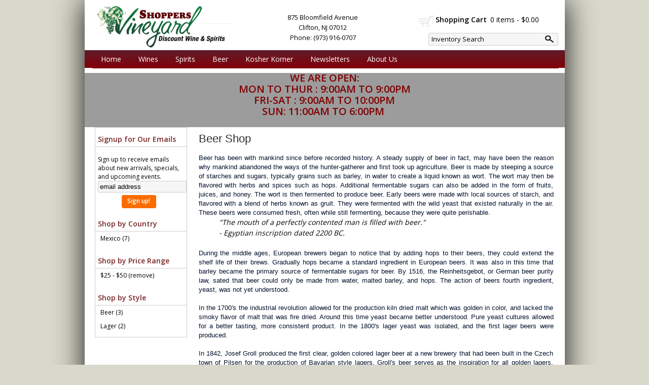

--- FILE ---
content_type: text/html; charset=ISO-8859-1
request_url: https://www.shoppersvineyard.com/beer/?page=1&price_band=50&winery=Corona&sortby=winery&l=25
body_size: 13620
content:
<!doctype html>
<html lang="en">
<head>
<title>Corona  Beer between $25 and $50 - Shoppers Vineyard</title>
<link rel="preconnect" href="https://ajax.googleapis.com/" crossorigin>
<link rel="dns-prefetch" href="https://ajax.googleapis.com/">
<link rel="preconnect" href="https://www.googletagmanager.com/" crossorigin>
<link rel="dns-prefetch" href="https://www.googletagmanager.com/">
<link rel="preconnect" href="https://fonts.googleapis.com" crossorigin>
<link rel="dns-prefetch" href="https://fonts.googleapis.com">
<meta name="msvalidate.01" content="209B561DEAA2F962BEF96B65F926A647" />
	<meta name="geo.placename" content="875 Bloomfield Avenue,Clifton,NJ"/>
	<meta name="geo.position" content="40.845712,-74.156311" />
	<meta name="geo.region" content="Clifton NJ,USA" />
	        <meta name="msvalidate.01" content="F40ED45ADD516263E24848F00A6815B3" />
              
        <link rel="apple-touch-icon" href="/images/sites/shoppersvineyard/apple-touch-icon.png" />
        <meta name="description" content="Beer has been with mankind since before recorded history. A steady supply of beer in fact, may have been the reason why mankind abandoned the ways of the..." />
<meta name="keywords" content="Shoppers, Vineyard, inventory, wine price, wine shopping" />
<link href="/images/sites/shoppersvineyard/favicon.ico?v=6" rel="icon" />

<meta property="og:site_name" content="Shoppers Vineyard">
<meta property="og:type" content="product" />
<meta property="og:url" content="https://www.shoppersvineyard.com/beer/" />
<meta property="og:title" content="Beer Shop">
<meta property="og:description" content="Beer has been with mankind since before recorded history. A steady supply of beer in fact, may have been the reason why mankind abandoned the ways of the..." />
		<meta property="og:image" content="https://www.shoppersvineyard.com/images/sites/shoppersvineyard/logo.gif" />
		<meta name="viewport" content="width=device-width, initial-scale=1.0"">

	<link rel="stylesheet" type="text/css" href="/skins/gentle/css/master.css?v=14">
	<!--[if lte IE 8]>
      <link rel="stylesheet" type="text/css" href="/skins/gentle/css/ie.css" />
<![endif]-->

	<script src="https://ajax.googleapis.com/ajax/libs/jquery/1.12.4/jquery.min.js"></script>
	   	<script src="/js/jquery/colorbox/jquery.colorbox-min.js"></script>
	<link rel="stylesheet" href="/js/jquery/colorbox-master/colorbox.css"/>
	
<script>
      function vrfCDrop() {
   	if (!confirm("Are you sure you want to delete your entire cart?") ) {
         	return false;
   	}
   	window.location.href="/cart.html?rmc=1";
   }

   function verify_zpo(frm) {
        var txt = "";
        if (frm.request.value == "") {
            txt = "Please enter the information for your request";
        }
        if (!echeck(frm.yem.value) ) {
            txt = "Please enter a valid email address";
            frm.yem.focus();
        }
        if (frm.yem.value == "") {
            txt = "Please enter your email address";
            frm.yem.focus();
        }
	        if (frm.flname.value == "") {
            txt = "Please enter your first and last name";
            frm.flname.focus();
        }
	        if (txt != "") {
           poerror.innerHTML = "<br><img src='/images/spacer.gif' height='5'><br><span class='rd12'><b>"+txt+"</b></span><br><img src='/images/spacer.gif' height='5'><br>";
           onlyShow(poerror);
           return false;
        }
        frm.submit();
   }

   function isInt(num) {
	if (num.match(/[^0-9]/) )
	   return false;
	return true;
   }
function echeck(str) {
   var at="@"
   var dot="."
   var lat=str.indexOf(at)
   var lstr=str.length
   var ldot=str.indexOf(dot)
   if (str.indexOf(at)==-1){
      return false
   }

   if (str.indexOf(at)==-1 || str.indexOf(at)==0 || str.indexOf(at)==lstr){
      return false
   }

   if (str.indexOf(dot)==-1 || str.indexOf(dot)==0 || str.indexOf(dot)==lstr){
      return false
   }

   if (str.indexOf(at,(lat+1))!=-1){
      return false
   }

   if (str.substring(lat-1,lat)==dot || str.substring(lat+1,lat+2)==dot){
      return false
   }

   if (str.indexOf(dot,(lat+2))==-1){
      return false
   }

   if (str.indexOf(" ")!=-1){
      return false
   }

   return true
}
</script>
<!--[if IE 7]>
<link rel="stylesheet" type="text/css" href="/skins/gentle/css/ie7.css" />
<![endif]-->
<!--[if lt IE 7]>
<link rel="stylesheet" type="text/css" href="/skins/gentle/css/ie6.css" />
<script type="text/javascript" src="/skins/gentle/js/DD_belatedPNG_0.0.8a-min.js"></script>
<script type="text/javascript">
DD_belatedPNG.fix('#logo img');
</script>
<![endif]-->
        <script type="text/javascript" src="/skins/gentle/js/jquery.cookie.js"></script>
	        	<script type="text/javascript" src="/skins/gentle/js/gentle-2.js?v=5"></script>
        	                <!-- <link href="/skins/gentle/css/jquery.thumbs.css"  rel="stylesheet" type="text/css" /> -->
                <script type="text/javascript" src="/skins/gentle/js/jquery.thumbs.js"></script>
                	<!-- Global site tag (gtag.js) - Google Analytics -->
	<script async src="https://www.googletagmanager.com/gtag/js?id=UA-1617694-1"></script>
	<script>
  	window.dataLayer = window.dataLayer || [];
  	function gtag(){dataLayer.push(arguments);}
  	gtag('js', new Date());

  	gtag('config', 'UA-1617694-1');
  		</script>
	<script>
	$(document).ready(function() {
		$(".thumb").thumbs();
	});

;(function($){
	$.fn.superfish = function(op){

		var sf = $.fn.superfish,
			c = sf.c,
			$arrow = $(['<span class="',c.arrowClass,'"> &#187;</span>'].join('')),
			over = function(){
				var $$ = $(this), menu = getMenu($$);
				clearTimeout(menu.sfTimer);
				$$.showSuperfishUl().siblings().hideSuperfishUl();
			},
			out = function(){
				var $$ = $(this), menu = getMenu($$), o = sf.op;
				clearTimeout(menu.sfTimer);
				menu.sfTimer=setTimeout(function(){
					o.retainPath=($.inArray($$[0],o.$path)>-1);
					$$.hideSuperfishUl();
					if (o.$path.length && $$.parents(['li.',o.hoverClass].join('')).length<1){over.call(o.$path);}
				},o.delay);	
			},
			getMenu = function($menu){
				var menu = $menu.parents(['ul.',c.menuClass,':first'].join(''))[0];
				sf.op = sf.o[menu.serial];
				return menu;
			},
			addArrow = function($a){ $a.addClass(c.anchorClass).append($arrow.clone()); };
			
		return this.each(function() {
			var s = this.serial = sf.o.length;
			var o = $.extend({},sf.defaults,op);
			o.$path = $('li.'+o.pathClass,this).slice(0,o.pathLevels).each(function(){
				$(this).addClass([o.hoverClass,c.bcClass].join(' '))
					.filter('li:has(ul)').removeClass(o.pathClass);
			});
			sf.o[s] = sf.op = o;
			
			$('li:has(ul)',this)[($.fn.hoverIntent && !o.disableHI) ? 'hoverIntent' : 'hover'](over,out).each(function() {
				if (o.autoArrows) addArrow( $('>a:first-child',this) );
			})
			.not('.'+c.bcClass)
				.hideSuperfishUl();
			
			var $a = $('a',this);
			$a.each(function(i){
				var $li = $a.eq(i).parents('li');
				$a.eq(i).focus(function(){over.call($li);}).blur(function(){out.call($li);});
			});
			o.onInit.call(this);
			
		}).each(function() {
			menuClasses = [c.menuClass];
			// if (sf.op.dropShadows  && !($.browser.msie && $.browser.version < 7)) menuClasses.push(c.shadowClass);
			$(this).addClass(menuClasses.join(' '));
		});
	};

	var sf = $.fn.superfish;
	sf.o = [];
	sf.op = {};
	sf.IE7fix = function(){
		var o = sf.op;
		// if ($.browser.msie && $.browser.version > 6 && o.dropShadows && o.animation.opacity!=undefined)
			// this.toggleClass(sf.c.shadowClass+'-off');
		};
	sf.c = {
		bcClass     : 'sf-breadcrumb',
		menuClass   : 'sf-js-enabled',
		anchorClass : 'sf-with-ul',
		arrowClass  : 'sf-sub-indicator',
		shadowClass : 'sf-shadow'
	};
	sf.defaults = {
		hoverClass	: 'sfHover',
		pathClass	: 'overideThisToUse',
		pathLevels	: 1,
		delay		: 100,
		animation	: {opacity:'show'},
		speed		: 'fast',
		autoArrows	: true,
		dropShadows : true,
		disableHI	: false,		// true disables hoverIntent detection
		onInit		: function(){}, // callback functions
		onBeforeShow: function(){},
		onShow		: function(){},
		onHide		: function(){}
	};
	$.fn.extend({
		hideSuperfishUl : function(){
			var o = sf.op,
				not = (o.retainPath===true) ? o.$path : '';
			o.retainPath = false;
			var $ul = $(['li.',o.hoverClass].join(''),this).add(this).not(not).removeClass(o.hoverClass)
					.find('>ul').hide().css('visibility','hidden');
			o.onHide.call($ul);
			return this;
		},
		showSuperfishUl : function(){
			var o = sf.op,
				sh = sf.c.shadowClass+'-off',
				$ul = this.addClass(o.hoverClass)
					.find('>ul:hidden').css('visibility','visible');
			sf.IE7fix.call($ul);
			o.onBeforeShow.call($ul);
			$ul.animate(o.animation,o.speed,function(){ sf.IE7fix.call($ul); o.onShow.call($ul); });
			return this;
		}
	});

})(jQuery);
jQuery(function(){
	jQuery('ul.sf-menu').superfish();
});
</script>
<link rel="stylesheet" type="text/css" href="/css/sites/shoppersvineyard/style.css?v=1" media="screen" /><link href='https://fonts.googleapis.com/css?family=Open+Sans:400,600' rel='stylesheet' type='text/css'>
			<script src="https://kit.fontawesome.com/63a3c6e7c0.js" crossorigin="anonymous"></script>
        		<script id="mcjs">!function(c,h,i,m,p){m=c.createElement(h),p=c.getElementsByTagName(h)[0],m.async=1,m.src=i,p.parentNode.insertBefore(m,p)}(document,"script","https://chimpstatic.com/mcjs-connected/js/users/e77f3b4a054d1d793a18ea9a0/83e31faece9b45343a73257d6.js");</script>
	</head>

   <body>
   <div id="container" class="container_12 containermain search">                <div id="logo"><a href="/"><img title="Shoppers Vineyard" alt="Shoppers Vineyard" src="/images/sites/shoppersvineyard/logo.gif"></a></div>
		        <div id="search" >
        	<div class="search">
        	<form style="display: inline" id="sfrm" action="/websearch_results.html" method="get">
        	<input type="text" maxlength="100" value=" Inventory Search" id="searchBox" name="kw" onblur="if(this.value == '') { this.value = ' Inventory Search'; }" onfocus="if(this.value == ' Inventory Search') { this.value = ''; }" class="bar"  required/>
        	<div class="button-search" onclick="if ($('#searchBox').val() == ' Inventory Search') { return false; } $('#sfrm').submit(); return false;"></div>
        	</form>
        	</div>
        </div>
	        <div class="navigation">
			                <div class="sf-contener">
                                        <ul id="topnav" class="sf-menu">
                                                        <li class='nav_first'><a href="/">Home</a>
                                                                        </li>
                                                                <li class='winemn'><a alt="Wines" title="Wines" href="/wines/">Wines</a>
                                   <ul  class="ulul">
           <li><a href="#">By Country</a>
        <ul class="ulul">
       		                       	<li><a href="/wines/All/Argentina">Argentina</a></li>
                       	                       	<li><a href="/wines/All/Australia">Australia</a></li>
                       	                       	<li><a href="/wines/All/Chile">Chile</a></li>
                       	                       	<li><a href="/wines/All/France">France</a></li>
                       	                       	<li><a href="/wines/All/Israel">Israel</a></li>
                       	                       	<li><a href="/wines/All/Italy">Italy</a></li>
                       	                       	<li><a href="/wines/All/New-Zealand">New Zealand</a></li>
                       	                       	<li><a href="/wines/All/Portugal">Portugal</a></li>
                       	                       	<li><a href="/wines/All/Spain">Spain</a></li>
                       	                       	<li><a href="/wines/All/United-States">United States</a></li>
                       	                       			<li><a href="/wines/?m=country">Show more</a></li>
                       			               </ul>
               </li>
                       <li><a href="#">By Region</a>
        <ul class="ulul">
       		                       	<li><a href="/wines/All/All/All/California">California</a></li>
                       	                       	<li><a href="/wines/All/All/All/Galilee">Galilee</a></li>
                       	                       	<li><a href="/wines/All/All/All/Marlborough">Marlborough</a></li>
                       	                       	<li><a href="/wines/All/All/All/Mendoza">Mendoza</a></li>
                       	                       	<li><a href="/wines/All/All/All/New-York">New York</a></li>
                       	                       	<li><a href="/wines/All/All/All/Rioja">Rioja</a></li>
                       	                       	<li><a href="/wines/All/All/All/South-Eastern-Australia">South Eastern Australia</a></li>
                       	                       	<li><a href="/wines/All/All/All/Tuscany">Tuscany</a></li>
                       	                       	<li><a href="/wines/All/All/All/Veneto">Veneto</a></li>
                       	                       	<li><a href="/wines/All/All/All/Washington">Washington</a></li>
                       	                       			<li><a href="/wines/?m=region">Show more</a></li>
                       			               </ul>
               </li>
                       <li><a href="#">By Varietal</a>
        <ul class="ulul">
       		                       	<li><a href="/wines/Cabernet-Sauvignon">Cabernet Sauvignon</a></li>
                       	                       	<li><a href="/wines/Chardonnay">Chardonnay</a></li>
                       	                       	<li><a href="/wines/Malbec">Malbec</a></li>
                       	                       	<li><a href="/wines/Merlot">Merlot</a></li>
                       	                       	<li><a href="/wines/Moscato">Moscato</a></li>
                       	                       	<li><a href="/wines/Pinot-Grigio">Pinot Grigio</a></li>
                       	                       	<li><a href="/wines/Pinot-Noir">Pinot Noir</a></li>
                       	                       	<li><a href="/wines/Red-Blend">Red Blend</a></li>
                       	                       	<li><a href="/wines/Rose">Rose</a></li>
                       	                       	<li><a href="/wines/Sauvignon-Blanc">Sauvignon Blanc</a></li>
                       	                       			<li><a href="/wines/?m=varietal">Show more</a></li>
                       			               </ul>
               </li>
                       <li><a href="#">By Winery</a>
        <ul class="ulul">
       		                       	<li><a href="/brands/Barefoot">Barefoot</a></li>
                       	                       	<li><a href="/brands/Beringer">Beringer</a></li>
                       	                       	<li><a href="/brands/Carlo-Rossi">Carlo Rossi</a></li>
                       	                       	<li><a href="/brands/Cavit">Cavit</a></li>
                       	                       	<li><a href="/brands/Concha-y-Toro">Concha y Toro</a></li>
                       	                       	<li><a href="/brands/KWV">KWV</a></li>
                       	                       	<li><a href="/brands/Kedem">Kedem</a></li>
                       	                       	<li><a href="/brands/Sutter-Home">Sutter Home</a></li>
                       	                       	<li><a href="/brands/Teperberg">Teperberg</a></li>
                       	                       	<li><a href="/brands/Yellow-Tail">Yellow Tail</a></li>
                       	                       			<li><a href="/wines/?m=winery">Show more</a></li>
                       			               </ul>
               </li>
                       <li><a href="#">By Year</a>
        <ul class="ulul">
       		                       	<li><a href="/wines/All/All/2015">2015</a></li>
                       	                       	<li><a href="/wines/All/All/2016">2016</a></li>
                       	                       	<li><a href="/wines/All/All/2017">2017</a></li>
                       	                       	<li><a href="/wines/All/All/2018">2018</a></li>
                       	                       	<li><a href="/wines/All/All/2019">2019</a></li>
                       	                       	<li><a href="/wines/All/All/2020">2020</a></li>
                       	                       	<li><a href="/wines/All/All/2021">2021</a></li>
                       	                       	<li><a href="/wines/All/All/2022">2022</a></li>
                       	                       	<li><a href="/wines/All/All/2023">2023</a></li>
                       	                       	<li><a href="/wines/All/All/2024">2024</a></li>
                       	                       			<li><a href="/wines/?m=year">Show more</a></li>
                       			               </ul>
               </li>
                       <li><a href="#">By Type</a>
        <ul class="ulul">
       		                       	<li><a href="/wines/?item_type=cider">Cider</a></li>
                       	                       	<li><a href="/wines/?item_type=dessert">Dessert</a></li>
                       	                       	<li><a href="/wines/?item_type=madeira">Madeira</a></li>
                       	                       	<li><a href="/wines/?item_type=wother">Other Wine</a></li>
                       	                       	<li><a href="/wines/?item_type=port">Port</a></li>
                       	                       	<li><a href="/wines/?item_type=red">Red</a></li>
                       	                       	<li><a href="/wines/?item_type=rose">Rose</a></li>
                       	                       	<li><a href="/wines/?item_type=sake">Sake</a></li>
                       	                       	<li><a href="/wines/?item_type=sherry">Sherry</a></li>
                       	                       	<li><a href="/wines/?item_type=sparkling">Sparkling</a></li>
                       	                       	<li><a href="/wines/?item_type=white">White</a></li>
                       	               </ul>
               </li>
                  	<li><a href="#">By  Bottle Size</a>
   	<ul class="ulul">
   		<li><a href="/websearch_results.html?item_type=wine&size=375">Half Bottles</a></li>
   		<li><a href="/websearch_results.html?item_type=wine&size=1500">Magnums</a></li>
   		<li><a href="/websearch_results.html?item_type=wine&sztxt=lformat">Large Format</a></li>
   	</ul>
   	</li>
	   </ul>
                                   </li>
                                                                <li class="sptmb "><a alt="Spirits" title="Spirits" href="/spirits/">Spirits</a>
                                   <ul  class='ulul'>
   	                <li><a href="#">By Country</a>
                <ul class='ulul'>
                                        <li><a href="/spirits/All/Canada">Canada</a></li>
                                                <li><a href="/spirits/All/England">England</a></li>
                                                <li><a href="/spirits/All/France">France</a></li>
                                                <li><a href="/spirits/All/Ireland">Ireland</a></li>
                                                <li><a href="/spirits/All/Italy">Italy</a></li>
                                                <li><a href="/spirits/All/Mexico">Mexico</a></li>
                                                <li><a href="/spirits/All/Poland">Poland</a></li>
                                                <li><a href="/spirits/All/Puerto-Rico">Puerto Rico</a></li>
                                                <li><a href="/spirits/All/Scotland">Scotland</a></li>
                                                <li><a href="/spirits/All/United-States">United States</a></li>
                                                        	<li><a href="/spirits/?m=country">Show more</a></li>
                                	                </ul>
                </li>
                                <li><a href="#">By Liquor</a>
                <ul class='ulul'>
                                        <li><a href="/spirits/Bourbon">Bourbon</a></li>
                                                <li><a href="/spirits/Brandy">Brandy</a></li>
                                                <li><a href="/spirits/Cordials-and-Liqueurs">Cordials & Liqueurs</a></li>
                                                <li><a href="/spirits/Gin">Gin</a></li>
                                                <li><a href="/spirits/Liqueur">Liqueur</a></li>
                                                <li><a href="/spirits/Rum">Rum</a></li>
                                                <li><a href="/spirits/Scotch-Whisky">Scotch Whisky</a></li>
                                                <li><a href="/spirits/Single-Malt-Scotch">Single Malt Scotch</a></li>
                                                <li><a href="/spirits/Tequila">Tequila</a></li>
                                                <li><a href="/spirits/Vodka">Vodka</a></li>
                                                        	<li><a href="/spirits/?m=varietal">Show more</a></li>
                                	                </ul>
                </li>
                                <li><a href="#">By Producer</a>
                <ul class='ulul'>
                                        <li><a href="/brands/Bacardi">Bacardi</a></li>
                                                <li><a href="/brands/Crown-Royal">Crown Royal</a></li>
                                                <li><a href="/brands/Dekuyper">Dekuyper</a></li>
                                                <li><a href="/brands/E-and-J">E&J</a></li>
                                                <li><a href="/brands/Glenlivet">Glenlivet</a></li>
                                                <li><a href="/brands/Jim-Beam">Jim Beam</a></li>
                                                <li><a href="/brands/Johnnie-Walker">Johnnie Walker</a></li>
                                                <li><a href="/brands/Jose-Cuervo">Jose Cuervo</a></li>
                                                <li><a href="/brands/New-Amsterdam">New Amsterdam</a></li>
                                                <li><a href="/brands/Smirnoff">Smirnoff</a></li>
                                                        	<li><a href="/spirits/?m=winery">Show more</a></li>
                                	                </ul>
                </li>
                        </ul>
                                   </li>
                                                                <li class='mli1'><a alt="Beer" title="Beer" href="/beer/">Beer</a>
                                           <ul  class="ulul">
           <li><a href="#">By Country</a>
        <ul class="ulul">
       		                       	<li><a href="/beer/All/Belgium">Belgium</a></li>
                       	                       	<li><a href="/beer/All/Canada">Canada</a></li>
                       	                       	<li><a href="/beer/All/England">England</a></li>
                       	                       	<li><a href="/beer/All/Germany">Germany</a></li>
                       	                       	<li><a href="/beer/All/India">India</a></li>
                       	                       	<li><a href="/beer/All/Mexico">Mexico</a></li>
                       	                       	<li><a href="/beer/All/Netherlands">Netherlands</a></li>
                       	                       	<li><a href="/beer/All/Poland">Poland</a></li>
                       	                       	<li><a href="/beer/All/Russia">Russia</a></li>
                       	                       	<li><a href="/beer/All/United-States">United States</a></li>
                       	                       			<li><a href="/beer/?m=country">Show more</a></li>
                       			               </ul>
               </li>
                       <li><a href="#">By Beer Style</a>
        <ul class="ulul">
       		                       	<li><a href="/beer/Ale">Ale</a></li>
                       	                       	<li><a href="/beer/Beer">Beer</a></li>
                       	                       	<li><a href="/beer/Cider">Cider</a></li>
                       	                       	<li><a href="/beer/Hard-Seltzer">Hard Seltzer</a></li>
                       	                       	<li><a href="/beer/IPA">IPA</a></li>
                       	                       	<li><a href="/beer/India-Pale-Ale">India Pale Ale</a></li>
                       	                       	<li><a href="/beer/Lager">Lager</a></li>
                       	                       	<li><a href="/beer/Oktoberfest">Oktoberfest</a></li>
                       	                       	<li><a href="/beer/Pale-Ale">Pale Ale</a></li>
                       	                       	<li><a href="/beer/Pilsner">Pilsner</a></li>
                       	                       			<li><a href="/beer/?m=varietal">Show more</a></li>
                       			               </ul>
               </li>
                       <li><a href="#">By Brewer</a>
        <ul class="ulul">
       		                       	<li><a href="/brands/Anheuser-Busch">Anheuser-Busch</a></li>
                       	                       	<li><a href="/brands/Brooklyn-Brewery">Brooklyn Brewery</a></li>
                       	                       	<li><a href="/brands/Bud">Bud</a></li>
                       	                       	<li><a href="/brands/Carton-Brewing">Carton Brewing</a></li>
                       	                       	<li><a href="/brands/Coors">Coors</a></li>
                       	                       	<li><a href="/brands/Corona">Corona</a></li>
                       	                       	<li><a href="/brands/Miller">Miller</a></li>
                       	                       	<li><a href="/brands/Smirnoff">Smirnoff</a></li>
                       	                       	<li><a href="/brands/Twisted-Tea">Twisted Tea</a></li>
                       	                       	<li><a href="/brands/White-Claw-Hard-Seltzer">White Claw Hard Seltzer</a></li>
                       	                       			<li><a href="/beer/?m=winery">Show more</a></li>
                       			               </ul>
               </li>
                       <li><a href="#">By Region</a>
        <ul class="ulul">
       		                       	<li><a href="/beer/All/All/All/Brooklyn">Brooklyn</a></li>
                       	                       	<li><a href="/beer/All/All/All/California">California</a></li>
                       	                       	<li><a href="/beer/All/All/All/Colorado">Colorado</a></li>
                       	                       	<li><a href="/beer/All/All/All/Illinois">Illinois</a></li>
                       	                       	<li><a href="/beer/All/All/All/Massachusetts">Massachusetts</a></li>
                       	                       	<li><a href="/beer/All/All/All/Michigan">Michigan</a></li>
                       	                       	<li><a href="/beer/All/All/All/Missouri">Missouri</a></li>
                       	                       	<li><a href="/beer/All/All/All/New-York">New York</a></li>
                       	                       	<li><a href="/beer/All/All/All/Ohio">Ohio</a></li>
                       	                       	<li><a href="/beer/All/All/All/Washington">Washington</a></li>
                       	                       			<li><a href="/beer/?m=region">Show more</a></li>
                       			               </ul>
               </li>
                  </ul>
                                   </li>
                                                                <li><a href="/wines/?item_type=kosher">Kosher Korner</a>
					                                        	<ul>
                                        	                                        	</ul>
						                                </li>
                                                                        <li><a  href="/newsletters/">Newsletters</a></li>
                                                                <li id="abtus" class=""><a alt="About Us" title="About Us" href="/about-us.html">About Us</a>
		        		<ul class="ulul aboutusul">
                                                                        <li><a href="/contact-us.html">Contact Us</a></li>
                                                                                <li><a href="/faq.html">F.A.Q.'s</a></li>
                                                                                <li><a href="/shipping-policy.html">Shipping Policy</a></li>
                                                                    </ul>
				</li>
	                    </ul>
		</div>
		                	<div class="clear"></div>
			   	<div id="header-bottom" class="grid_12">
   	  	<div id="shric" style="float: left">
			</div>
	<div id="cthvtxt">        <div id="adrtp" style="text-align: center; width: 200px; position: relative; top: -110px; left: 370px;">
		<div>875 Bloomfield Avenue</div>
		<div>Clifton, NJ 07012</div>
		<div>Phone: (973) 916-0707</div>
	</div>
	</div>  		<div id="cart">
    		    <div style="" class="heading">
			&nbsp;<a id="shopping_cart_icon" href="#">shopping cart</a>
      			<h4>Shopping Cart</h4>
      			<a href="/cart.html"><span id="cart_total">&nbsp;0 items - $0.00</span></a>
		    </div>
		        		    	<div id="cart_items" class="content">Your cart is empty</div>
			  		</div>
			</div>
		<div id="allpgmsg"><p style="text-align: center;"><span style="color:#800000;"><span style="font-size:20px;"><strong>WE ARE OPEN:</strong></span></span><br />
<span style="color:#800000;"><span style="font-size:20px;"><strong>MON TO THUR&nbsp;: 9:00AM TO 9:00PM</strong></span></span></p>

<p style="text-align: center;"><font color="#800000"><span style="font-size: 20px;"><b>FRI-SAT : 9:00AM TO 10:00PM</b></span></font><br />
<span style="color:#800000;"><span style="font-size:20px;"><strong>SUN: 11:00AM TO 6:00PM&nbsp;</strong></span></span></p>

<p style="text-align: center;">&nbsp;</p></div>
	<div class="grid_12 search" id="mcsec">
		<div id="notification" class="hide_on_fluid"></div>
      
        		<div id="column-left">
			                <div class="box">
		        	<form id="news_form_ex" style="display:inline" action="#" onsubmit="return false;">
                <div class="box-category boxtop"  id="emailsrv">
                <ul>
                       <li><a href="#" class="active">Signup for Our Emails</a>
			<li>
                	<div id="emwrap">
                        <div class="lnav_opt_opt">Sign up to receive emails about new arrivals, specials, and upcoming events.</div>
                        <div id="emerror" style="padding-left: 5px; padding-top: 5px; color: #CC0000; display:none">
                                Please enter a valid email
                        </div>
                        <div class="lnav_opt_opt" style="padding-bottom: 5px;">
                        <table width="100%" id="emtxtwr" border="0" cellspacing="0" cellpadding="0">
			<!--
                        <tr>
                                <td width="33" align="left"><input value="your name" onFocus="if(this.value == 'your name'){this.value='';}" onblur="if (this.value==''){this.value='your name';}" style="width: 100%" type="text" name="nm" class="emsi"></td>
                        </tr>
			-->
			                        	<tr>
                                <td align="left"><input style="width: 100%" id="myemail" value="email address" type="text" name="em" onFocus="if(this.value=='email address'){this.value='';}" onblur="if (this.value==''){this.value='email address';}" onKeyUp="$('neaem').hide(); return false;" class='emsi'></td>
                        	</tr>
							</table>
                        </div>
                        
                        <div class="jred" style="padding-bottom: 5px; width: 100%; text-align: center">
                                                                        <a href="#" class="button" onclick="if(!echeck($('#myemail').val())){ $('#emerror').show(); return false;}; var extra = $('#news_form_ex').serialize(); $.ajax({ type: 'POST', url: '/add-news-email-ajax.html', data: 'txtonly=1&jquery=1&'+extra+'&em='+$('#myemail').val(), success: function(msg){ $('#emwrap').html(msg);   } }); return false;"><span>Sign up!</span></a>
                                                                </div>
                </div>
		</li>
                </ul>
		</div>
	   </form>
           <div class="clear nh9"></div>
                   <div class="box-content">
        	<div class="box-category boxtop">
		                <ul>
   	                       	<li class='lnavtopli countrywrap'>
			<a href="#"  class="active">Shop by Country</a>
		        <ul id='country_short'>
			                        	<li><a href="/beer/All/Mexico/?price_band=50&item_type=beer&winery=Corona">Mexico (7)</a></li>
				                	</ul>
                	</li>
			                    	<li class='lnavtopli price_bandwrap'>
			<a href="#"  class="active">Shop by Price Range</a>
		        <ul id='price_band_short'>
			                        	<li><a href="/websearch_results.html?winery=Corona&sortby=winery&l=25&item_type=beer">$25 - $50 (remove)</a></li>
				                	</ul>
                	</li>
			                    	<li class='lnavtopli varietalwrap'>
			<a href="#"  class="active">Shop by Style</a>
		        <ul id='varietal_short'>
			                        	<li><a href="/beer/Beer/?price_band=50&item_type=beer&winery=Corona">Beer (3)</a></li>
				                        	<li><a href="/beer/Lager/?price_band=50&item_type=beer&winery=Corona">Lager (2)</a></li>
				                	</ul>
                	</li>
						</ul>
			</div>
		</div>
      		<div class="clear"></div>
   		                	</div>
        		</div>  
        		<div id="content">        <div><h1 class="colr heading">Beer Shop</h1></div><div id="srcrz">        	<div id="sdency" class="category-info"><div style="text-align:justify"><span style="color:rgb(3, 17, 44); font-family:arial,helvetica,sans-serif">Beer has been with mankind since before recorded history. A steady supply of&nbsp;beer&nbsp;in fact, may have been the reason why mankind abandoned the ways of the hunter-gatherer and first took up agriculture.&nbsp;Beer&nbsp;is made by steeping a source of starches and sugars, typically grains such as barley, in water to create a liquid known as wort. The wort may then be flavored with&nbsp;herbs and spices&nbsp;such as hops. Additional fermentable sugars can also be added in the form of&nbsp;fruits, juices, and honey. The wort is then fermented to produce&nbsp;beer. Early&nbsp;beers&nbsp;were made with local sources of starch, and flavored with a blend of herbs known as gruit. They were fermented with the wild yeast that existed naturally in the air. These&nbsp;beers&nbsp;were consumed fresh, often while still fermenting, because they were quite perishable.</span></div>

<div>
<p style="margin-left: 40px;"><em>&quot;The mouth of a perfectly contented man is filled with beer.&quot;<br />
- Egyptian inscription dated 2200 BC.</em></p>
</div>

<div style="text-align:justify"><span style="color:rgb(3, 17, 44); font-family:arial,helvetica,sans-serif">During the middle ages, European brewers began to notice that by adding hops to their beers, they could extend the shelf life of their brews. Gradually hops became a standard ingredient in&nbsp;European beers. It was also in this time that barley became the primary source of fermentable sugars for beer. By 1516, the Reinheitsgebot, or German beer purity law, sated that beer could only be made from water, malted barley, and hops. The action of beers fourth ingredient, yeast, was not yet understood.</span><br />
&nbsp;</div>

<div style="text-align:justify"><span style="color:rgb(3, 17, 44); font-family:arial,helvetica,sans-serif">In the 1700&#39;s the industrial revolution allowed for the production kiln dried malt which was golden in color, and lacked the smoky flavor of malt that was fire dried. Around this time yeast became better understood. Pure yeast cultures allowed for a better tasting, more consistent product. In the 1800&#39;s lager yeast was isolated, and the first&nbsp;lager beers&nbsp;were produced.&nbsp;</span><br />
&nbsp;</div>

<div style="text-align:justify"><span style="color:rgb(3, 17, 44); font-family:arial,helvetica,sans-serif">In 1842, Josef Groll produced the first clear, golden colored&nbsp;lager beer&nbsp;at a new brewery that had been built in the Czech town of Pilsen for the production of Bavarian style lagers. Groll&#39;s beer serves as the inspiration for all&nbsp;golden lagers, AKA&nbsp;Pilsners, that have followed from Becks to Budweiser.</span></div></div>
        	        		<div style="display:none" id="fdency" class="category-info"><div style="text-align:justify"><span style="color:rgb(3, 17, 44); font-family:arial,helvetica,sans-serif">Beer has been with mankind since before recorded history. A steady supply of&nbsp;beer&nbsp;in fact, may have been the reason why mankind abandoned the ways of the hunter-gatherer and first took up agriculture.&nbsp;Beer&nbsp;is made by steeping a source of starches and sugars, typically grains such as barley, in water to create a liquid known as wort. The wort may then be flavored with&nbsp;herbs and spices&nbsp;such as hops. Additional fermentable sugars can also be added in the form of&nbsp;fruits, juices, and honey. The wort is then fermented to produce&nbsp;beer. Early&nbsp;beers&nbsp;were made with local sources of starch, and flavored with a blend of herbs known as gruit. They were fermented with the wild yeast that existed naturally in the air. These&nbsp;beers&nbsp;were consumed fresh, often while still fermenting, because they were quite perishable.</span></div>

<div>
<p style="margin-left: 40px;"><em>&quot;The mouth of a perfectly contented man is filled with beer.&quot;<br />
- Egyptian inscription dated 2200 BC.</em></p>
</div>

<div style="text-align:justify"><span style="color:rgb(3, 17, 44); font-family:arial,helvetica,sans-serif">During the middle ages, European brewers began to notice that by adding hops to their beers, they could extend the shelf life of their brews. Gradually hops became a standard ingredient in&nbsp;European beers. It was also in this time that barley became the primary source of fermentable sugars for beer. By 1516, the Reinheitsgebot, or German beer purity law, sated that beer could only be made from water, malted barley, and hops. The action of beers fourth ingredient, yeast, was not yet understood.</span><br />
&nbsp;</div>

<div style="text-align:justify"><span style="color:rgb(3, 17, 44); font-family:arial,helvetica,sans-serif">In the 1700&#39;s the industrial revolution allowed for the production kiln dried malt which was golden in color, and lacked the smoky flavor of malt that was fire dried. Around this time yeast became better understood. Pure yeast cultures allowed for a better tasting, more consistent product. In the 1800&#39;s lager yeast was isolated, and the first&nbsp;lager beers&nbsp;were produced.&nbsp;</span><br />
&nbsp;</div>

<div style="text-align:justify"><span style="color:rgb(3, 17, 44); font-family:arial,helvetica,sans-serif">In 1842, Josef Groll produced the first clear, golden colored&nbsp;lager beer&nbsp;at a new brewery that had been built in the Czech town of Pilsen for the production of Bavarian style lagers. Groll&#39;s beer serves as the inspiration for all&nbsp;golden lagers, AKA&nbsp;Pilsners, that have followed from Becks to Budweiser.</span></div></div>
					<div id="critline"><b>$25 - $50</b> (<a href='/beer/?item_type=beer&winery=Corona' class='nav'>expand</a>); <b>Corona</b> (<a href='/beer/?price_band=50&item_type=beer' class='nav'>expand</a>)</div>
		   <div class="sorting">
	<ul>
		                <li class="txt">Page 1 of 1</li>
                <li class='numbrs active'><a href='/beer/?page=1&price_band=50&winery=Corona&sortby=winery&l=25&item_type=beer' class='numbrs active'>1</a></li><li></li>        </ul>
	<div align="right" id="sbwrap" style="font-size: 12px; padding: 10px 10px 0px 0px;">
		<form action="/beer/" method="get">
					<input type="hidden" value="50" name="price_band">
						<input type="hidden" value="beer" name="item_type">
						<input type="hidden" value="Corona" name="winery">
						<span class='srt'>sort by:</span>
					<select onchange="this.form.submit(); return false;" id="sortbydrop" name="sortby">
			<option value="winery" selected>Alphabetical</option>
			<option value="bottle">Price - Low to High</option>
			<option value="dbottle">Price - High to Low</option>
					</select>
		</form>
	</div>
   	<!-- <a href="#" class="switch_thumb">&nbsp;</a> -->
   </div>

   		<table width='100%' cellpadding='0' class="sbar2" cellspacing='0'>
		<tr>
		<td class='wf_content' id="vntxt" width='300'>Viewing 1 - 9 of 9</td>                <td class="rppage" align='right'>Results per page:                                        <a class="" href="/beer/?page=1&price_band=50&winery=Corona&sortby=winery&l=10&item_type=beer">10</a> |                                                <a class="" href="/beer/?page=1&price_band=50&winery=Corona&sortby=winery&l=25&item_type=beer">25</a> |                                                <a class="" href="/beer/?page=1&price_band=50&winery=Corona&sortby=winery&l=50&item_type=beer">50</a>&nbsp;|                                                <a class="" href="/beer/?page=1&price_band=50&winery=Corona&sortby=winery&l=100&item_type=beer">100</a>&nbsp;
                        		</td>
                                </tr></table>
                      	<div>&nbsp;</div>
	  <div style="display: block"></div>
	  <div class="product-list">
    <div>
                  <table  width='98%' class='wf_content prow' border='0' cellpadding='0' cellspacing='0'>
	 	                <tr>
		                	<td width="170px" valign='top' class='resimg' align='center'><div class='rimgaw'><span class="helper"></span><a href="/beer/Corona-Corona-6-Pack-12oz-bottles-w6299201b7" title="Corona -  6 Pack 12oz bottles <span>(6 pack 12oz bottles)</span>"><img title="Corona -  6 Pack 12oz bottles 0 (667)" alt="Corona -  6 Pack 12oz bottles 0 (667)" src='/thumb/thumbme.html?src=/images/sites/shoppersvineyard/labels/corona-corona-6-pack-12oz-bottles_1.jpg&w=160&h=160' border='0'></a></div>
							</td>
                		<td width='10'><img src='/images/spacer.gif' class='spacer_img' border='0' bgcolor='#FFFFFF' width='1' height='10' alt='' /></td>
				                	<td valign='top' class="srmid" align='left'>
			                   <table class='wf_content' width='100%' cellpadding='0' cellspacing='0'  border='0'>
                   <tr><td>
		   			<a  href='/beer/Corona-Corona-6-Pack-12oz-bottles-w6299201b7' class='rebl15'>Corona -  6 Pack 12oz bottles <span>(6 pack 12oz bottles)</span></a>
					   </td></tr>
		                   <tr><td class='wf_content'>
			                        <table  width="100%" cellpadding="0" cellspacing="0" border="0" class="wf_content rgenr" >
                   				<tr>
                        <td>
                                                    <table class='itrev' cellpadding="0" cellspacing="0" border="0">
                            <tr><td align='left'>
                           <table  width="100%" cellpadding="0" cellspacing="0" border="0">
			   <tr>
                                                      </td></tr></table>
                           </tr></table>
                                                   </td></tr>
                                                        <tr><td class='wf_content resultdesc' colspan='4'>
				<p>Corona&#39;s refreshing, smooth taste offers the perfect balance between heavier European imports and lighter domestic beer. The aroma is fruity-honey with a touch of malt and the flavor is crisp and well-balanced between hops... <a  href='/beer/Corona-Corona-6-Pack-12oz-bottles-w6299201b7' class='nav'><b>Read More</b></a>				</td></tr>
                           	                        </table>
			                   </td></tr>
                   <tr><td bgcolor=''><img src='/images/spacer.gif' class='spacer_img' border='0' bgcolor='#' width='1' height='10' alt='' /></td></tr>                    	   <tr><td width='100%'>
                   	   <table width='100%' cellspacing='0' cellpadding='0' border='0'>
                           <tr>
			                                   <td width='200'><table class='prwrp' width='100%' cellspacing='0' cellpadding='0'><tr><td class='orig14'><strike>Original price: $37.99</strike></td></tr><tr><td><img src='/images/spacer.gif' height='4'></td></tr><tr><td valign='top' width='220' class='slprc'><a href='/beer/Corona-Corona-6-Pack-12oz-bottles-w6299201b7' class='sclass sctxt'>Sale price:</a>&nbsp;&nbsp;<span class='rd14 sctxt'><b>$32.99</b></span></td></tr></table></td>
                                                           <td valign='bottom'>
				                                                        <div class='lnotifw' id="w6299201b7cfmw" style="display: none;">
                                                        	<div class='lnotif' id="w6299201b7cfm">
                                                        	</div>
                                                        </div>
                                                                                        		<div class='rqt'><span class='qtytxtwrap'>Qty:</span>
															&nbsp;&nbsp;
															<input style="text-align: center" value="1" class='rqbx' type="text" size="3" id="qty_w6299201b7" maxlength='3'>
															&nbsp;&nbsp;
															<a onclick="$('#w6299201b7cfmw').show(); $('#w6299201b7cfm').html('<div class=lnotif><div class=attention>Saving quantities...</div></div>'); noscrolladdToCartQty('w6299201b7', $('#qty_w6299201b7').val(), 'w6299201b7cfm');" class="button">
															<span>Add to Cart</span>
														</a>
												</div>
										</td>
                           			   </tr>

			   			   </table>
		     	   </td></tr>
			                      </table>
			                </td>
				</tr>
		                </table>
		  </div>
    <div>
                  <table  width='98%' class='wf_content prow' border='0' cellpadding='0' cellspacing='0'>
	 	                <tr>
		                	<td width="170px" valign='top' class='resimg' align='center'><div class='rimgaw'><span class="helper"></span><a href="/beer/Corona-Corona-Premier-12-Pack-12oz-Bottles-w8601720yd" title="Corona -  Premier 12 Pack 12oz Bottles <span>(12 pack 12oz bottles)</span>"><img title="Corona -  Premier 12 Pack 12oz Bottles 0 (227)" alt="Corona -  Premier 12 Pack 12oz Bottles 0 (227)" src='/thumb/thumbme.html?src=/images/sites/shoppersvineyard/labels/corona-corona-premier-12-pack-12oz-bottles_1.jpg&w=160&h=160' border='0'></a></div>
							</td>
                		<td width='10'><img src='/images/spacer.gif' class='spacer_img' border='0' bgcolor='#FFFFFF' width='1' height='10' alt='' /></td>
				                	<td valign='top' class="srmid" align='left'>
			                   <table class='wf_content' width='100%' cellpadding='0' cellspacing='0'  border='0'>
                   <tr><td>
		   			<a  href='/beer/Corona-Corona-Premier-12-Pack-12oz-Bottles-w8601720yd' class='rebl15'>Corona -  Premier 12 Pack 12oz Bottles <span>(12 pack 12oz bottles)</span></a>
					   </td></tr>
		                   <tr><td class='wf_content'>
			                        <table  width="100%" cellpadding="0" cellspacing="0" border="0" class="wf_content rgenr" >
                   				<tr>
                        <td>
                                                    <table class='itrev' cellpadding="0" cellspacing="0" border="0">
                            <tr><td align='left'>
                           <table  width="100%" cellpadding="0" cellspacing="0" border="0">
			   <tr>
                                                      </td></tr></table>
                           </tr></table>
                                                   </td></tr>
                                                        <tr><td class='wf_content resultdesc' colspan='4'>
				Corona Premier offers the premium low-carb, light beer experience youâ€™ve been waiting for. Its refined, crisp taste and even-bodied feel makes it the smoothest and most drinkable Corona. With only 2.6g of carbs and 90 calories,... <a  href='/beer/Corona-Corona-Premier-12-Pack-12oz-Bottles-w8601720yd' class='nav'><b>Read More</b></a>				</td></tr>
                           	                        </table>
			                   </td></tr>
                   <tr><td bgcolor=''><img src='/images/spacer.gif' class='spacer_img' border='0' bgcolor='#' width='1' height='10' alt='' /></td></tr>                    	   <tr><td width='100%'>
                   	   <table width='100%' cellspacing='0' cellpadding='0' border='0'>
                           <tr>
			                                   <td width='200'><table class='prwrp' width='100%' cellspacing='0' cellpadding='0'><tr><td class='orig14'><strike>Original price: $36.99</strike></td></tr><tr><td><img src='/images/spacer.gif' height='4'></td></tr><tr><td valign='top' width='220' class='slprc'><a href='/beer/Corona-Corona-Premier-12-Pack-12oz-Bottles-w8601720yd' class='sclass sctxt'>Sale price:</a>&nbsp;&nbsp;<span class='rd14 sctxt'><b>$32.99</b></span></td></tr></table></td>
                                                           <td valign='bottom'>
				                                                        <div class='lnotifw' id="w8601720ydcfmw" style="display: none;">
                                                        	<div class='lnotif' id="w8601720ydcfm">
                                                        	</div>
                                                        </div>
                                                                                        		<div class='rqt'><span class='qtytxtwrap'>Qty:</span>
															&nbsp;&nbsp;
															<input style="text-align: center" value="1" class='rqbx' type="text" size="3" id="qty_w8601720yd" maxlength='3'>
															&nbsp;&nbsp;
															<a onclick="$('#w8601720ydcfmw').show(); $('#w8601720ydcfm').html('<div class=lnotif><div class=attention>Saving quantities...</div></div>'); noscrolladdToCartQty('w8601720yd', $('#qty_w8601720yd').val(), 'w8601720ydcfm');" class="button">
															<span>Add to Cart</span>
														</a>
												</div>
										</td>
                           			   </tr>

			   			   </table>
		     	   </td></tr>
			                      </table>
			                </td>
				</tr>
		                </table>
		  </div>
    <div>
                  <table  width='98%' class='wf_content prow' border='0' cellpadding='0' cellspacing='0'>
	 	                <tr>
		                	<td width="170px" valign='top' class='resimg' align='center'><div class='rimgaw'><span class="helper"></span><a href="/beer/Corona-Corona-Premier-12-Pack-12oz-Cans-w5034078jj" title="Corona -  Premier 12 Pack 12oz Cans <span>(12 pack 12oz cans)</span>"><img title="Corona -  Premier 12 Pack 12oz Cans 0 (221)" alt="Corona -  Premier 12 Pack 12oz Cans 0 (221)" src='/thumb/thumbme.html?src=/images/sites/shoppersvineyard/labels/corona-corona-premier-12-pack-12oz-cans_1.jpg&w=160&h=160' border='0'></a></div>
							</td>
                		<td width='10'><img src='/images/spacer.gif' class='spacer_img' border='0' bgcolor='#FFFFFF' width='1' height='10' alt='' /></td>
				                	<td valign='top' class="srmid" align='left'>
			                   <table class='wf_content' width='100%' cellpadding='0' cellspacing='0'  border='0'>
                   <tr><td>
		   			<a  href='/beer/Corona-Corona-Premier-12-Pack-12oz-Cans-w5034078jj' class='rebl15'>Corona -  Premier 12 Pack 12oz Cans <span>(12 pack 12oz cans)</span></a>
					   </td></tr>
		                   <tr><td class='wf_content'>
			                        <table  width="100%" cellpadding="0" cellspacing="0" border="0" class="wf_content rgenr" >
                   				<tr>
                        <td>
                                                    <table class='itrev' cellpadding="0" cellspacing="0" border="0">
                            <tr><td align='left'>
                           <table  width="100%" cellpadding="0" cellspacing="0" border="0">
			   <tr>
                                                      </td></tr></table>
                           </tr></table>
                                                   </td></tr>
                                                        <tr><td class='wf_content resultdesc' colspan='4'>
				Corona Premier offers the premium low-carb, light beer experience youâ€™ve been waiting for. Its refined, crisp taste and even-bodied feel makes it the smoothest and most drinkable Corona. With only 2.6g of carbs and 90 calories,... <a  href='/beer/Corona-Corona-Premier-12-Pack-12oz-Cans-w5034078jj' class='nav'><b>Read More</b></a>				</td></tr>
                           	                        </table>
			                   </td></tr>
                   <tr><td bgcolor=''><img src='/images/spacer.gif' class='spacer_img' border='0' bgcolor='#' width='1' height='10' alt='' /></td></tr>                    	   <tr><td width='100%'>
                   	   <table width='100%' cellspacing='0' cellpadding='0' border='0'>
                           <tr>
			                                   <td width='200'><table class='prwrp' width='100%' cellspacing='0' cellpadding='0'><tr><td class='orig14'><strike>Original price: $36.99</strike></td></tr><tr><td><img src='/images/spacer.gif' height='4'></td></tr><tr><td valign='top' width='220' class='slprc'><a href='/beer/Corona-Corona-Premier-12-Pack-12oz-Cans-w5034078jj' class='sclass sctxt'>Sale price:</a>&nbsp;&nbsp;<span class='rd14 sctxt'><b>$31.99</b></span></td></tr></table></td>
                                                           <td valign='bottom'>
				                                                        <div class='lnotifw' id="w5034078jjcfmw" style="display: none;">
                                                        	<div class='lnotif' id="w5034078jjcfm">
                                                        	</div>
                                                        </div>
                                                                                        		<div class='rqt'><span class='qtytxtwrap'>Qty:</span>
															&nbsp;&nbsp;
															<input style="text-align: center" value="1" class='rqbx' type="text" size="3" id="qty_w5034078jj" maxlength='3'>
															&nbsp;&nbsp;
															<a onclick="$('#w5034078jjcfmw').show(); $('#w5034078jjcfm').html('<div class=lnotif><div class=attention>Saving quantities...</div></div>'); noscrolladdToCartQty('w5034078jj', $('#qty_w5034078jj').val(), 'w5034078jjcfm');" class="button">
															<span>Add to Cart</span>
														</a>
												</div>
										</td>
                           			   </tr>

			   			   </table>
		     	   </td></tr>
			                      </table>
			                </td>
				</tr>
		                </table>
		  </div>
    <div>
                  <table  width='98%' class='wf_content prow' border='0' cellpadding='0' cellspacing='0'>
	 	                <tr>
		                	<td width="170px" valign='top' class='resimg' align='center'><div class='rimgaw'><span class="helper"></span><a href="/beer/Corona-Corona-Premier-6-Pack-12oz-Bottles-w6521782rd" title="Corona -  Premier 6 Pack 12oz Bottles <span>(6 pack 12oz bottles)</span>"><img title="Corona -  Premier 6 Pack 12oz Bottles 0 (667)" alt="Corona -  Premier 6 Pack 12oz Bottles 0 (667)" src='/thumb/thumbme.html?src=/images/sites/shoppersvineyard/labels/corona-corona-premier-6-pack-12oz-bottles_1.jpg&w=160&h=160' border='0'></a></div>
							</td>
                		<td width='10'><img src='/images/spacer.gif' class='spacer_img' border='0' bgcolor='#FFFFFF' width='1' height='10' alt='' /></td>
				                	<td valign='top' class="srmid" align='left'>
			                   <table class='wf_content' width='100%' cellpadding='0' cellspacing='0'  border='0'>
                   <tr><td>
		   			<a  href='/beer/Corona-Corona-Premier-6-Pack-12oz-Bottles-w6521782rd' class='rebl15'>Corona -  Premier 6 Pack 12oz Bottles <span>(6 pack 12oz bottles)</span></a>
					   </td></tr>
		                   <tr><td class='wf_content'>
			                        <table  width="100%" cellpadding="0" cellspacing="0" border="0" class="wf_content rgenr" >
                   				<tr>
                        <td>
                                                    <table class='itrev' cellpadding="0" cellspacing="0" border="0">
                            <tr><td align='left'>
                           <table  width="100%" cellpadding="0" cellspacing="0" border="0">
			   <tr>
                                                      </td></tr></table>
                           </tr></table>
                                                   </td></tr>
                                                        <tr><td class='wf_content resultdesc' colspan='4'>
				Corona Premier offers the premium low-carb, light beer experience youâ€™ve been waiting for. Its refined, crisp taste and even-bodied feel makes it the smoothest and most drinkable Corona. With only 2.6g of carbs and 90 calories,... <a  href='/beer/Corona-Corona-Premier-6-Pack-12oz-Bottles-w6521782rd' class='nav'><b>Read More</b></a>				</td></tr>
                           	                        </table>
			                   </td></tr>
                   <tr><td bgcolor=''><img src='/images/spacer.gif' class='spacer_img' border='0' bgcolor='#' width='1' height='10' alt='' /></td></tr>                    	   <tr><td width='100%'>
                   	   <table width='100%' cellspacing='0' cellpadding='0' border='0'>
                           <tr>
			                                   <td width='200'><table class='prwrp' width='100%' cellspacing='0' cellpadding='0'><tr><td class='orig14'><strike>Original price: $37.99</strike></td></tr><tr><td><img src='/images/spacer.gif' height='4'></td></tr><tr><td valign='top' width='220' class='slprc'><a href='/beer/Corona-Corona-Premier-6-Pack-12oz-Bottles-w6521782rd' class='sclass sctxt'>Sale price:</a>&nbsp;&nbsp;<span class='rd14 sctxt'><b>$32.99</b></span></td></tr></table></td>
                                                           <td valign='bottom'>
				                                                        <div class='lnotifw' id="w6521782rdcfmw" style="display: none;">
                                                        	<div class='lnotif' id="w6521782rdcfm">
                                                        	</div>
                                                        </div>
                                                                                        		<div class='rqt'><span class='qtytxtwrap'>Qty:</span>
															&nbsp;&nbsp;
															<input style="text-align: center" value="1" class='rqbx' type="text" size="3" id="qty_w6521782rd" maxlength='3'>
															&nbsp;&nbsp;
															<a onclick="$('#w6521782rdcfmw').show(); $('#w6521782rdcfm').html('<div class=lnotif><div class=attention>Saving quantities...</div></div>'); noscrolladdToCartQty('w6521782rd', $('#qty_w6521782rd').val(), 'w6521782rdcfm');" class="button">
															<span>Add to Cart</span>
														</a>
												</div>
										</td>
                           			   </tr>

			   			   </table>
		     	   </td></tr>
			                      </table>
			                </td>
				</tr>
		                </table>
		  </div>
    <div>
                  <table  width='98%' class='wf_content prow' border='0' cellpadding='0' cellspacing='0'>
	 	                <tr>
		                	<td width="170px" valign='top' class='resimg' align='center'><div class='rimgaw'><span class="helper"></span><a href="/beer/Corona-Extra-w6378135jb" title="Corona - Extra <span>(12 pack 12oz bottles)</span>"><img border="0" title="Corona - Extra (12 pack 12oz bottles)" alt="Corona - Extra (12 pack 12oz bottles)" src='/thumb/thumbme.html?src=/images/labels/corona-extra.gif&w=160&h=160'></a></div>
							</td>
                		<td width='10'><img src='/images/spacer.gif' class='spacer_img' border='0' bgcolor='#FFFFFF' width='1' height='10' alt='' /></td>
				                	<td valign='top' class="srmid" align='left'>
			                   <table class='wf_content' width='100%' cellpadding='0' cellspacing='0'  border='0'>
                   <tr><td>
		   			<a  href='/beer/Corona-Extra-w6378135jb' class='rebl15'>Corona - Extra <span>(12 pack 12oz bottles)</span></a>
					   </td></tr>
		                   <tr><td class='wf_content'>
			                        <table  width="100%" cellpadding="0" cellspacing="0" border="0" class="wf_content rgenr" >
                   				<tr>
                        <td>
                                                    <table class='itrev' cellpadding="0" cellspacing="0" border="0">
                            <tr><td align='left'>
                           <table  width="100%" cellpadding="0" cellspacing="0" border="0">
			   <tr>
                                                      </td></tr></table>
                           </tr></table>
                           				<div class='accolades'>24 - 12 OZ BOTTLE CASE</div>
				                        </td></tr>
                                                        <tr><td class='wf_content resultdesc' colspan='4'>
				Corona's refreshing, smooth taste offers the perfect balance between heavier European imports and lighter domestic beer. The aroma is fruity-honey with a touch of malt and the flavor is crisp and well-balanced between hops... <a  href='/beer/Corona-Extra-w6378135jb' class='nav'><b>Read More</b></a>				</td></tr>
                           	                        </table>
			                   </td></tr>
                   <tr><td bgcolor=''><img src='/images/spacer.gif' class='spacer_img' border='0' bgcolor='#' width='1' height='10' alt='' /></td></tr>                    	   <tr><td width='100%'>
                   	   <table width='100%' cellspacing='0' cellpadding='0' border='0'>
                           <tr>
			                                   <td width='200'><table class='prwrp' width='100%' cellspacing='0' cellpadding='0'><tr><td class='orig14'><strike>Original price: $36.99</strike></td></tr><tr><td><img src='/images/spacer.gif' height='4'></td></tr><tr><td valign='top' width='220' class='slprc'><a href='/beer/Corona-Extra-w6378135jb' class='sclass sctxt'>Sale price:</a>&nbsp;&nbsp;<span class='rd14 sctxt'><b>$32.99</b></span></td></tr></table></td>
                                                           <td valign='bottom'>
				                                                        <div class='lnotifw' id="w6378135jbcfmw" style="display: none;">
                                                        	<div class='lnotif' id="w6378135jbcfm">
                                                        	</div>
                                                        </div>
                                                                                        		<div class='rqt'><span class='qtytxtwrap'>Qty:</span>
															&nbsp;&nbsp;
															<input style="text-align: center" value="1" class='rqbx' type="text" size="3" id="qty_w6378135jb" maxlength='3'>
															&nbsp;&nbsp;
															<a onclick="$('#w6378135jbcfmw').show(); $('#w6378135jbcfm').html('<div class=lnotif><div class=attention>Saving quantities...</div></div>'); noscrolladdToCartQty('w6378135jb', $('#qty_w6378135jb').val(), 'w6378135jbcfm');" class="button">
															<span>Add to Cart</span>
														</a>
												</div>
										</td>
                           			   </tr>

			   			   </table>
		     	   </td></tr>
			                      </table>
			                </td>
				</tr>
		                </table>
		  </div>
    <div>
                  <table  width='98%' class='wf_content prow' border='0' cellpadding='0' cellspacing='0'>
	 	                <tr>
		                	<td width="170px" valign='top' class='resimg' align='center'><div class='rimgaw'><span class="helper"></span><a href="/beer/Corona-Extra-w068951888" title="Corona - Extra <span>(1 Case)</span>"><img border="0" title="Corona - Extra (1 Case)" alt="Corona - Extra (1 Case)" src='/thumb/thumbme.html?src=/images/labels/corona-extra.gif&w=160&h=160'></a></div>
							</td>
                		<td width='10'><img src='/images/spacer.gif' class='spacer_img' border='0' bgcolor='#FFFFFF' width='1' height='10' alt='' /></td>
				                	<td valign='top' class="srmid" align='left'>
			                   <table class='wf_content' width='100%' cellpadding='0' cellspacing='0'  border='0'>
                   <tr><td>
		   			<a  href='/beer/Corona-Extra-w068951888' class='rebl15'>Corona - Extra <span>(1 Case)</span></a>
					   </td></tr>
		                   <tr><td class='wf_content'>
			                        <table  width="100%" cellpadding="0" cellspacing="0" border="0" class="wf_content rgenr" >
                   				<tr>
                        <td>
                                                    <table class='itrev' cellpadding="0" cellspacing="0" border="0">
                            <tr><td align='left'>
                           <table  width="100%" cellpadding="0" cellspacing="0" border="0">
			   <tr>
                                                      </td></tr></table>
                           </tr></table>
                           				<div class='accolades'>24 - 12 OZ BOTTLE CASE</div>
				                        </td></tr>
                                                        <tr><td class='wf_content resultdesc' colspan='4'>
				Corona's refreshing, smooth taste offers the perfect balance between heavier European imports and lighter domestic beer. The aroma is fruity-honey with a touch of malt and the flavor is crisp and well-balanced between hops... <a  href='/beer/Corona-Extra-w068951888' class='nav'><b>Read More</b></a>				</td></tr>
                           	                        </table>
			                   </td></tr>
                   <tr><td bgcolor=''><img src='/images/spacer.gif' class='spacer_img' border='0' bgcolor='#' width='1' height='10' alt='' /></td></tr>                    	   <tr><td width='100%'>
                   	   <table width='100%' cellspacing='0' cellpadding='0' border='0'>
                           <tr>
			                                   <td width='200'><table class='prwrp' width='100%' cellspacing='0' cellpadding='0'><tr><td class='orig14'><strike>Original price: $35.99</strike></td></tr><tr><td><img src='/images/spacer.gif' height='4'></td></tr><tr><td valign='top' width='220' class='slprc'><a href='/beer/Corona-Extra-w068951888' class='sclass sctxt'>Sale price:</a>&nbsp;&nbsp;<span class='rd14 sctxt'><b>$31.99</b></span></td></tr></table></td>
                                                           <td valign='bottom'>
				                                                        <div class='lnotifw' id="w068951888cfmw" style="display: none;">
                                                        	<div class='lnotif' id="w068951888cfm">
                                                        	</div>
                                                        </div>
                                                                                        		<div class='rqt'><span class='qtytxtwrap'>Qty:</span>
															&nbsp;&nbsp;
															<input style="text-align: center" value="1" class='rqbx' type="text" size="3" id="qty_w068951888" maxlength='3'>
															&nbsp;&nbsp;
															<a onclick="$('#w068951888cfmw').show(); $('#w068951888cfm').html('<div class=lnotif><div class=attention>Saving quantities...</div></div>'); noscrolladdToCartQty('w068951888', $('#qty_w068951888').val(), 'w068951888cfm');" class="button">
															<span>Add to Cart</span>
														</a>
												</div>
										</td>
                           			   </tr>

			   			   </table>
		     	   </td></tr>
			                      </table>
			                </td>
				</tr>
		                </table>
		  </div>
    <div>
                  <table  width='98%' class='wf_content prow' border='0' cellpadding='0' cellspacing='0'>
	 	                <tr>
		                	<td width="170px" valign='top' class='resimg' align='center'><div class='rimgaw'><span class="helper"></span><a href="/beer/Corona-Familiar-w0048945o6" title="Corona - Familiar <span>(1 Case)</span>"><img title="Corona - Familiar 0 (12999)" alt="Corona - Familiar 0 (12999)" src='/thumb/thumbme.html?src=/images/sites/shoppersvineyard/labels/corona-familiar_1.jpg&w=160&h=160' border='0'></a></div>
							</td>
                		<td width='10'><img src='/images/spacer.gif' class='spacer_img' border='0' bgcolor='#FFFFFF' width='1' height='10' alt='' /></td>
				                	<td valign='top' class="srmid" align='left'>
			                   <table class='wf_content' width='100%' cellpadding='0' cellspacing='0'  border='0'>
                   <tr><td>
		   			<a  href='/beer/Corona-Familiar-w0048945o6' class='rebl15'>Corona - Familiar <span>(1 Case)</span></a>
					   </td></tr>
		                   <tr><td class='wf_content'>
			                        <table  width="100%" cellpadding="0" cellspacing="0" border="0" class="wf_content rgenr" >
                   				<tr>
                        <td>
                                                    <table class='itrev' cellpadding="0" cellspacing="0" border="0">
                            <tr><td align='left'>
                           <table  width="100%" cellpadding="0" cellspacing="0" border="0">
			   <tr>
                                                      </td></tr></table>
                           </tr></table>
                           				<div class='accolades'>24 - 12 OZ BOTTLE CASE</div>
				                        </td></tr>
                                                        <tr><td class='wf_content resultdesc' colspan='4'>
				"<p><span style="color:#FF0000;"><strong>24 - 12 OZ BOTTLE CASE</strong></span></p> <p> </p> <p>This is a higher alcoholic content than Corona Extra / Light.</p>"				</td></tr>
                           	                        </table>
			                   </td></tr>
                   <tr><td bgcolor=''><img src='/images/spacer.gif' class='spacer_img' border='0' bgcolor='#' width='1' height='10' alt='' /></td></tr>                    	   <tr><td width='100%'>
                   	   <table width='100%' cellspacing='0' cellpadding='0' border='0'>
                           <tr>
			                                   <td width='200'><table class='prwrp' width='100%' cellspacing='0' cellpadding='0'><tr><td class='orig14'><strike>Original price: $36.99</strike></td></tr><tr><td><img src='/images/spacer.gif' height='4'></td></tr><tr><td valign='top' width='220' class='slprc'><a href='/beer/Corona-Familiar-w0048945o6' class='sclass sctxt'>Sale price:</a>&nbsp;&nbsp;<span class='rd14 sctxt'><b>$32.99</b></span></td></tr></table></td>
                                                           <td valign='bottom'>
				                                                        <div class='lnotifw' id="w0048945o6cfmw" style="display: none;">
                                                        	<div class='lnotif' id="w0048945o6cfm">
                                                        	</div>
                                                        </div>
                                                                                        		<div class='rqt'><span class='qtytxtwrap'>Qty:</span>
															&nbsp;&nbsp;
															<input style="text-align: center" value="1" class='rqbx' type="text" size="3" id="qty_w0048945o6" maxlength='3'>
															&nbsp;&nbsp;
															<a onclick="$('#w0048945o6cfmw').show(); $('#w0048945o6cfm').html('<div class=lnotif><div class=attention>Saving quantities...</div></div>'); noscrolladdToCartQty('w0048945o6', $('#qty_w0048945o6').val(), 'w0048945o6cfm');" class="button">
															<span>Add to Cart</span>
														</a>
												</div>
										</td>
                           			   </tr>

			   			   </table>
		     	   </td></tr>
			                      </table>
			                </td>
				</tr>
		                </table>
		  </div>
    <div>
                  <table  width='98%' class='wf_content prow' border='0' cellpadding='0' cellspacing='0'>
	 	                <tr>
		                	<td width="170px" valign='top' class='resimg' align='center'><div class='rimgaw'><span class="helper"></span><a href="/beer/Corona-Familiar-6-pack-12Oz-Bottles-w458039145" title="Corona - Familiar 6 pack 12Oz Bottles <span>(6 pack 12oz bottles)</span>"><img title="Corona - Familiar 6 pack 12Oz Bottles 0 (667)" alt="Corona - Familiar 6 pack 12Oz Bottles 0 (667)" src='/thumb/thumbme.html?src=/images/sites/shoppersvineyard/labels/corona-familiar-6-pack-12oz-bottles_1.jpg&w=160&h=160' border='0'></a></div>
							</td>
                		<td width='10'><img src='/images/spacer.gif' class='spacer_img' border='0' bgcolor='#FFFFFF' width='1' height='10' alt='' /></td>
				                	<td valign='top' class="srmid" align='left'>
			                   <table class='wf_content' width='100%' cellpadding='0' cellspacing='0'  border='0'>
                   <tr><td>
		   			<a  href='/beer/Corona-Familiar-6-pack-12Oz-Bottles-w458039145' class='rebl15'>Corona - Familiar 6 pack 12Oz Bottles <span>(6 pack 12oz bottles)</span></a>
					   </td></tr>
		                   <tr><td class='wf_content'>
			                        <table  width="100%" cellpadding="0" cellspacing="0" border="0" class="wf_content rgenr" >
                   				<tr>
                        <td>
                                                    <table class='itrev' cellpadding="0" cellspacing="0" border="0">
                            <tr><td align='left'>
                           <table  width="100%" cellpadding="0" cellspacing="0" border="0">
			   <tr>
                                                      </td></tr></table>
                           </tr></table>
                                                   </td></tr>
                                                        <tr><td class='wf_content resultdesc' colspan='4'>
				This is a higher alcoholic content than Corona Extra / Light.				</td></tr>
                           	                        </table>
			                   </td></tr>
                   <tr><td bgcolor=''><img src='/images/spacer.gif' class='spacer_img' border='0' bgcolor='#' width='1' height='10' alt='' /></td></tr>                    	   <tr><td width='100%'>
                   	   <table width='100%' cellspacing='0' cellpadding='0' border='0'>
                           <tr>
			                                   <td width='200'><table class='prwrp' width='100%' cellspacing='0' cellpadding='0'><tr><td class='orig14'><strike>Original price: $37.99</strike></td></tr><tr><td><img src='/images/spacer.gif' height='4'></td></tr><tr><td valign='top' width='220' class='slprc'><a href='/beer/Corona-Familiar-6-pack-12Oz-Bottles-w458039145' class='sclass sctxt'>Sale price:</a>&nbsp;&nbsp;<span class='rd14 sctxt'><b>$32.99</b></span></td></tr></table></td>
                                                           <td valign='bottom'>
				                                                        <div class='lnotifw' id="w458039145cfmw" style="display: none;">
                                                        	<div class='lnotif' id="w458039145cfm">
                                                        	</div>
                                                        </div>
                                                                                        		<div class='rqt'><span class='qtytxtwrap'>Qty:</span>
															&nbsp;&nbsp;
															<input style="text-align: center" value="1" class='rqbx' type="text" size="3" id="qty_w458039145" maxlength='3'>
															&nbsp;&nbsp;
															<a onclick="$('#w458039145cfmw').show(); $('#w458039145cfm').html('<div class=lnotif><div class=attention>Saving quantities...</div></div>'); noscrolladdToCartQty('w458039145', $('#qty_w458039145').val(), 'w458039145cfm');" class="button">
															<span>Add to Cart</span>
														</a>
												</div>
										</td>
                           			   </tr>

			   			   </table>
		     	   </td></tr>
			                      </table>
			                </td>
				</tr>
		                </table>
		  </div>
    <div>
                  <table  width='98%' class='wf_content prow' border='0' cellpadding='0' cellspacing='0'>
	 	                <tr>
		                	<td width="170px" valign='top' class='resimg' align='center'><div class='rimgaw'><span class="helper"></span><a href="/beer/Corona-Light-w72326952z" title="Corona - Light <span>(1 Case)</span>"><img title="Corona - Light 0 (12999)" alt="Corona - Light 0 (12999)" src='/thumb/thumbme.html?src=/images/sites/shoppersvineyard/labels/corona-light_1.jpg&w=160&h=160' border='0'></a></div>
							</td>
                		<td width='10'><img src='/images/spacer.gif' class='spacer_img' border='0' bgcolor='#FFFFFF' width='1' height='10' alt='' /></td>
				                	<td valign='top' class="srmid" align='left'>
			                   <table class='wf_content' width='100%' cellpadding='0' cellspacing='0'  border='0'>
                   <tr><td>
		   			<a  href='/beer/Corona-Light-w72326952z' class='rebl15'>Corona - Light <span>(1 Case)</span></a>
					   </td></tr>
		                   <tr><td class='wf_content'>
			                        <table  width="100%" cellpadding="0" cellspacing="0" border="0" class="wf_content rgenr" >
                   				<tr>
                        <td>
                                                    <table class='itrev' cellpadding="0" cellspacing="0" border="0">
                            <tr><td align='left'>
                           <table  width="100%" cellpadding="0" cellspacing="0" border="0">
			   <tr>
                                                      </td></tr></table>
                           </tr></table>
                           				<div class='accolades'>24 - 12 OZ BOTTLE CASE</div>
				                        </td></tr>
                                                        <tr><td class='wf_content resultdesc' colspan='4'>
				"<p><span style="color:#FF0000;"><strong>24 - 12 OZ BOTTLE CASE</strong></span></p> <p> </p> <p>Corona Light is made with filtered water, malted barley, hops, corn and yeast. Corona Light, with only 99 calories and 5 grams of carbohydrates, is golden light in color with a crisp and refreshing taste.... <a  href='/beer/Corona-Light-w72326952z' class='nav'><b>Read More</b></a>				</td></tr>
                           	                        </table>
			                   </td></tr>
                   <tr><td bgcolor=''><img src='/images/spacer.gif' class='spacer_img' border='0' bgcolor='#' width='1' height='10' alt='' /></td></tr>                    	   <tr><td width='100%'>
                   	   <table width='100%' cellspacing='0' cellpadding='0' border='0'>
                           <tr>
			                                   <td width='200'><table class='prwrp' width='100%' cellspacing='0' cellpadding='0'><tr><td class='orig14'><strike>Original price: $36.99</strike></td></tr><tr><td><img src='/images/spacer.gif' height='4'></td></tr><tr><td valign='top' width='220' class='slprc'><a href='/beer/Corona-Light-w72326952z' class='sclass sctxt'>Sale price:</a>&nbsp;&nbsp;<span class='rd14 sctxt'><b>$32.99</b></span></td></tr></table></td>
                                                           <td valign='bottom'>
				                                                        <div class='lnotifw' id="w72326952zcfmw" style="display: none;">
                                                        	<div class='lnotif' id="w72326952zcfm">
                                                        	</div>
                                                        </div>
                                                                                        		<div class='rqt'><span class='qtytxtwrap'>Qty:</span>
															&nbsp;&nbsp;
															<input style="text-align: center" value="1" class='rqbx' type="text" size="3" id="qty_w72326952z" maxlength='3'>
															&nbsp;&nbsp;
															<a onclick="$('#w72326952zcfmw').show(); $('#w72326952zcfm').html('<div class=lnotif><div class=attention>Saving quantities...</div></div>'); noscrolladdToCartQty('w72326952z', $('#qty_w72326952z').val(), 'w72326952zcfm');" class="button">
															<span>Add to Cart</span>
														</a>
												</div>
										</td>
                           			   </tr>

			   			   </table>
		     	   </td></tr>
			                      </table>
			                </td>
				</tr>
		                </table>
		  </div>
    </div>
        		</div>
		   <div class="sorting">
	<ul>
		                <li class="txt">Page 1 of 1</li>
                <li class='numbrs active'><a href='/beer/?page=1&price_band=50&winery=Corona&sortby=winery&l=25&item_type=beer' class='numbrs active'>1</a></li><li></li>        </ul>
	<div align="right" id="sbwrap" style="font-size: 12px; padding: 10px 10px 0px 0px;">
		<form action="/beer/" method="get">
					<input type="hidden" value="50" name="price_band">
						<input type="hidden" value="beer" name="item_type">
						<input type="hidden" value="Corona" name="winery">
						<span class='srt'>sort by:</span>
					<select onchange="this.form.submit(); return false;" id="sortbydrop" name="sortby">
			<option value="winery" selected>Alphabetical</option>
			<option value="bottle">Price - Low to High</option>
			<option value="dbottle">Price - High to Low</option>
					</select>
		</form>
	</div>
   	<!-- <a href="#" class="switch_thumb">&nbsp;</a> -->
   </div>

   		<table width='100%' cellpadding='0' class="sbar2" cellspacing='0'>
		<tr>
		<td class='wf_content' id="vntxt" width='300'>Viewing 1 - 9 of 9</td>                <td class="rppage" align='right'>Results per page:                                        <a class="" href="/beer/?page=1&price_band=50&winery=Corona&sortby=winery&l=10&item_type=beer">10</a> |                                                <a class="" href="/beer/?page=1&price_band=50&winery=Corona&sortby=winery&l=25&item_type=beer">25</a> |                                                <a class="" href="/beer/?page=1&price_band=50&winery=Corona&sortby=winery&l=50&item_type=beer">50</a>&nbsp;|                                                <a class="" href="/beer/?page=1&price_band=50&winery=Corona&sortby=winery&l=100&item_type=beer">100</a>&nbsp;
                        		</td>
                                </tr></table>
                      	<div>&nbsp;</div>
	   	</div><!-- end #content -->			</div>
			</div>
						</div>
			 		</div>
		<div class="clear nh8"></div>
		<div id="container" class="container_12"> 
	      <div id="footer">
        <div class="grid_3" id="ftinfo">
      <h3 id="ftinfo">Information</h3>
      <ul style="padding-left: 0px;">
		                        <li><a  href="/?vmbl=1">View Mobile Site</a></li>
                                		<li><a alt="Contact Us" title="Contact Us"  href="/contact-us.html">Contact Us</a></li>
			                	<li><a alt="Frequently Asked Questions" title="Frequently Asked Questions"  href="/faq.html">Frequently Asked Questions</a></li>
			                        <li><a alt="Shipping Information" title="Shipping Information"  href="/shipping-policy.html">Delivery Information</a></li>
                                        	<li><a alt="Return Policy" title="Return Policy"  href="/return-policy.html">Return Policy</a></li>
			                	<li><a alt="Privacy Policy" title="Privacy Policy"  href="/privacy_policy.html">Privacy Policy</a></li>
			                	<li><a alt="Terms &amp; Conditions" title="Terms &amp; Conditions"   href="/terms_of_service.html">Terms &amp; Conditions</a></li>
			              </ul>
    </div>
	    <div id="ftwacct" class="grid_mid">
      <h3 id="ftcct">Account</h3>
      <ul style="padding-left: 0px;">
        <li><a  href="/login.html?done=%2Fbeer%2F%3Fpage%3D1%26price_band%3D50%26winery%3DCorona%26sortby%3Dwinery%26l%3D25">Login</a></li><li><a  href="/my-account.html">Create Account</a></li><li><a  href="/account.html">My Account</a></li><li><a  href="/order-view.html">Order History</a></li><li><a  href="/newsletters/">Newsletters</a></li>      </ul>

	    </div>
	
    <div class="grid_3" id="ourlocwrap" style="width: 480px;">
            			<h3 id="orlc">Our Location</h3>
			      <ul style="padding-left: 0px;">
        <li>
		<div id="ourloc" style="; float: left">
		                	<div itemprop="name"></div>
                	<div itemprop="address" id="ftadd" itemscope itemtype="http://schema.org/PostalAddress">
				                        	<span itemprop="streetAddress">875 Bloomfield Avenue</span><br>
				                        	<span itemprop="addressLocality">Clifton</span>,
                        	<span itemprop="addressRegion">NJ</span>
                        	<span itemprop="postalCode">07012</span>
									<br><Br>
					                	</div>

							Phone:  <span itemprop="telephone">973-916-0707</span>
				<Br>Fax:  973-778-9777        		<div style="padding-top: 10px" class='fthours'>
			        <table id="hourwrap" class='wf_content' width='100%' cellpadding='0' cellspacing='0' border='0' >
        <tr><td bgcolor=''><img src='/images/spacer.gif' class='spacer_img' border='0' bgcolor='#' width='1' height='3' alt='' /></td></tr><tr><td width='60' class='htxt'>Mon-Thur</td><td class='hdata'>9:00 am - 9:00 pm</td></tr><tr><td width='60' class='htxt'>Fri-Sat</td><td class='hdata'>9:00 am - 10:00 pm</td></tr><tr><td width='60' class='htxt'>Sun</td><td class='hdata'>11:00 am - 6:00 pm</td></tr>        </table>
				</div>
                	        	<div style="padding-top: 10px" itemscope itemtype="http://schema.org/Organization">
		<link itemprop="url" href="https://www.shoppersvineyard.com"> 
                                        <a itemprop="sameAs" rel="noreferer, noopener" target="_blank" href="http://www.facebook.com/ShoppersVineyard/"><img alt="Shoppers Vineyard on Facebook" title="Shoppers Vineyard on Facebook" src="/images/sites/facebook-2.png" /></a>
                                                <a itemprop="sameAs" rel="noreferer, noopener" target="_blank" href="http://www.twitter.com/shopvin"><img alt="Shoppers Vineyard on Twitter" title="Shoppers Vineyard on Twitter" src="/skins/gentle/images/twitter.png" /></a>
                        		</div>
				</div>
				<div id="gmapme" style="float: right">
                                		<a   href="https://maps.google.com/maps?saddr=Current+Location&daddr=875 Bloomfield Avenue+Clifton,NJ+07012"><img src="/images/sites/shoppersvineyard//footer-map.png"></a>
						</div>
			</li>
      </ul>
	    </div>
        
  </div>
  
    <div class="spacer clearfix"></div>
	  <div id="directions"></div>
  	  <div id="powered">
	  	<div class="grid_12">
	<table id="pweredtb" width='100%' cellspacing='0' cellpadding='0'>
	<tr>
	<td>Copyright &copy; 2026 All rights reserved
				</td>
			<td align='right'>
		
		Website Powered by <a class='pwdwf' href="https://www.winefetch.com/retailers/" target="_blank">WineFetch</a>
			</td>
			</tr>
	</table>
	</div>
  </div>
    <script type="application/ld+json">
    {
      "@context": "https://schema.org",
	"image": [
	"https://www.shoppersvineyard.com/images/sites/shoppersvineyard/logo.gif"
	],
      "@type": "Store",
      "@id": "https://www.shoppersvineyard.com",
      "name": "Shoppers Vineyard",
      "address": {
        "@type": "PostalAddress",
        "streetAddress": "875 Bloomfield Avenue",
        "addressLocality": "Clifton",
        "addressRegion": "NJ",
        "postalCode": "07012",
        "addressCountry": "US"
      },
      "geo": {
        "@type": "GeoCoordinates",
        "latitude": 40.845712,
        "longitude": -74.156311      },
      "url": "https://www.shoppersvineyard.com",
      "telephone": "+973-916-0707"
    }
    </script>
	<!-- global info | 1 | wf01 --></body></html>